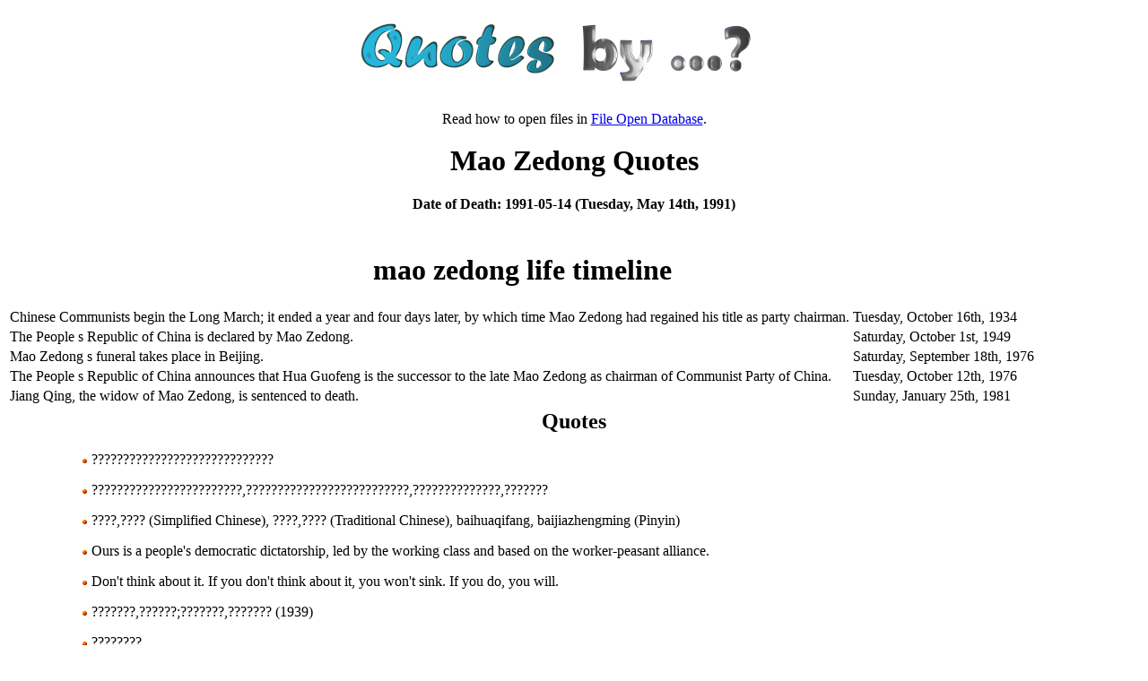

--- FILE ---
content_type: text/html; charset=UTF-8
request_url: https://www.quotesby.net/-Mao-Zedong
body_size: 2298
content:
<HTML>
<HEAD>
</HEAD>
<BODY>
<!--
<script type="text/javascript"><!--
google_ad_client = "pub-4891222566828965";
google_ad_slot = "8424907768";
google_ad_width = 180;
google_ad_height = 60;
google_cpa_choice = "";
</script>
<!--<script type="text/javascript"
src="http://pagead2.googlesyndication.com/pagead/show_ads.js">
</script>
<script type="text/javascript">
var gaJsHost = (("https:" == document.location.protocol) ? "https://ssl." : "http://www.");
document.write("\<script src='" + gaJsHost + "google-analytics.com/ga.js' type='text/javascript'>\<\/script>" );
</scr ipt>
<script type="text/javascript">
var pageTracker = _gat._getTracker("UA-622808-1");
pageTracker._initData();
pageTracker._trackPageview();
</script>
-->
<DIV width=800px style="margin-left:auto;margin-right:auto;text-align:center">
<A HREF="https://www.quotesby.net"><IMG BORDER=0 SRC="images/head.png"></A>
<TABLE ALIGN=CENTER><TR><TD WIDTH=800px ALIGN=CENTER><HTML>
<HEAD>
<TITLE> mao zedong Quotes</TITLE>

<H1> Mao Zedong Quotes</H1><B><B>Date of Death: 1991-05-14 (Tuesday, May 14th, 1991)</B><BR><BR><TR><TD>&nbsp;</TD></TR>
<p>Read how to open files in <a href="http://extensionfile.net/database">File Open Database</a>.

<TABLE><TR><TH colspan=2><H1> mao zedong life timeline</H1></TH></TR><TR><TD>Chinese Communists begin the Long March; it ended a year and four days later, by which time Mao Zedong had regained his title as party chairman.</TD><TD>Tuesday, October 16th, 1934</TD></TR><TR><TD>The People s Republic of China is declared by Mao Zedong.</TD><TD>Saturday, October 1st, 1949</TD></TR><TR><TD>Mao Zedong s funeral takes place in Beijing.</TD><TD>Saturday, September 18th, 1976</TD></TR><TR><TD>The People s Republic of China announces that Hua Guofeng is the successor to the late Mao Zedong as chairman of Communist Party of China.</TD><TD>Tuesday, October 12th, 1976</TD></TR><TR><TD>Jiang Qing, the widow of Mao Zedong, is sentenced to death.</TD><TD>Sunday, January 25th, 1981</TD></TR></TABLE><TABLE><TR><TD ALIGN=LEFT><CENTER><H2>Quotes</H2></CENTER><OL><UL>
<P><LI style="list-style-type: none; list-style-image: none;"><IMG SRC="images/small-bullet.gif"> ?????????????????????????????</LI><P><LI style="list-style-type: none; list-style-image: none;"><IMG SRC="images/small-bullet.gif"> ????????????????????????,??????????????????????????,??????????????,???????</LI><P><LI style="list-style-type: none; list-style-image: none;"><IMG SRC="images/small-bullet.gif"> ????,???? (Simplified Chinese), ????,???? (Traditional Chinese), baihuaqifang, baijiazhengming (Pinyin)</LI><P><LI style="list-style-type: none; list-style-image: none;"><IMG SRC="images/small-bullet.gif"> Ours is a people's democratic dictatorship, led by the working class and based on the worker-peasant alliance.</LI><P><LI style="list-style-type: none; list-style-image: none;"><IMG SRC="images/small-bullet.gif"> Don't think about it. If you don't think about it, you won't sink. If you do, you will.</LI><P><LI style="list-style-type: none; list-style-image: none;"><IMG SRC="images/small-bullet.gif"> ???????,??????;???????,??????? (1939)</LI><P><LI style="list-style-type: none; list-style-image: none;"><IMG SRC="images/small-bullet.gif"> ????????</LI><P><LI style="list-style-type: none; list-style-image: none;"><IMG SRC="images/small-bullet.gif"> ?????????????????????????,????????????????????????????</LI><P><LI style="list-style-type: none; list-style-image: none;"><IMG SRC="images/small-bullet.gif"> ??????????,????????????,?????????????</LI><P><LI style="list-style-type: none; list-style-image: none;"><IMG SRC="images/small-bullet.gif"> ?????????,?????????</LI><P><LI style="list-style-type: none; list-style-image: none;"><IMG SRC="images/small-bullet.gif"> ??????????,??????????</LI><P><LI style="list-style-type: none; list-style-image: none;"><IMG SRC="images/small-bullet.gif"> ????,????,????,??????</LI><P><LI style="list-style-type: none; list-style-image: none;"><IMG SRC="images/small-bullet.gif"> ??????????????????????,???????????????????????????,????????????????</LI><P><LI style="list-style-type: none; list-style-image: none;"><IMG SRC="images/small-bullet.gif"> ???????????????????????????,?????,????,????,?????????????????????,????????,?????????????????????????????</LI><P><LI style="list-style-type: none; list-style-image: none;"><IMG SRC="images/small-bullet.gif"> ???????,????????</LI><P><LI style="list-style-type: none; list-style-image: none;"><IMG SRC="images/small-bullet.gif"> ??????,?????,?????,?????????,????,????????,????????,?????????????????(1959?7?23?)?</LI><P><LI style="list-style-type: none; list-style-image: none;"><IMG SRC="images/small-bullet.gif"> ????????????????????????????????????????????????????1964?8?24?</LI><P><LI style="list-style-type: none; list-style-image: none;"><IMG SRC="images/small-bullet.gif"> ??????,??????????????,????;????,?????????,????,???????????,?????,?????</LI><P><LI style="list-style-type: none; list-style-image: none;"><IMG SRC="images/small-bullet.gif"> The cult of xenophobia is the cheapest and surest method of obtaining from the masses the ignorant and savage patriotism, which puts the blame for every political folly or social misfortune upon the foreigner.</LI><P><LI style="list-style-type: none; list-style-image: none;"><IMG SRC="images/small-bullet.gif"> Politics is war without bloodshed while war is politics with bloodshed.</LI><P><LI style="list-style-type: none; list-style-image: none;"><IMG SRC="images/small-bullet.gif"> I don't care if we're so poor we can't afford to wear pants; I want that bomb built.</LI><P><LI style="list-style-type: none; list-style-image: none;"><IMG SRC="images/small-bullet.gif"> It's always darkest before it's totally black.</LI><P><LI style="list-style-type: none; list-style-image: none;"><IMG SRC="images/small-bullet.gif"> Mao Zedong Biography From Spartacus Educational</LI><P><LI style="list-style-type: none; list-style-image: none;"><IMG SRC="images/small-bullet.gif"> WikiMaoist A Mao Zedong Wiki</LI><P><LI style="list-style-type: none; list-style-image: none;"><IMG SRC="images/small-bullet.gif"> CNN profile</LI><P><LI style="list-style-type: none; list-style-image: none;"><IMG SRC="images/small-bullet.gif"> The Mao Zedong Reference Archive at marxists.org</LI><P><LI style="list-style-type: none; list-style-image: none;"><IMG SRC="images/small-bullet.gif"> The Mao Zedong Reference Archive at marx2mao.org</LI><P><LI style="list-style-type: none; list-style-image: none;"><IMG SRC="images/small-bullet.gif"> Collected Works of Mao Zedong at the Maoist Internationalist Movement (MIM) a sect of Maoism</LI><P><LI style="list-style-type: none; list-style-image: none;"><IMG SRC="images/small-bullet.gif"> Mao Zedong portal from the PLA Daily; includes some photos and poetry</LI><P><LI style="list-style-type: none; list-style-image: none;"><IMG SRC="images/small-bullet.gif"> Mao Zedong on propaganda posters Set of propaganda paintings showing Mao Zedong as the great leader of China.</LI><P ALIGN=LEFT><STRONG> mao zedong</STRONG></UL></OL></TD></TR></TABLE></B>
<P>
<TABLE>
<TR><TH COLSPAN=2 WIDTH=700><H1>Quotes by Famous People</</TH></TR>
<TR><TH WIDTH=50%>Who Were Also Born On </TH><TH WIDTH=50%>Who Also Died On May 14th</TH></TR>
<TR><TD ALIGN=CENTER>
<TABLE>
</TABLE>
</TD><TD ALIGN=CENTER>
<TABLE>
<TR><TD ALIGN=CENTER><A HREF="Frank-Sinatra">Frank Sinatra</A></TD></TR><TR><TD ALIGN=CENTER><A HREF="-Mao-Zedong"> Mao Zedong</A></TD></TR><TR><TD ALIGN=CENTER><A HREF="Heinz-Guderian">Heinz Guderian</A></TD></TR><TR><TD ALIGN=CENTER><A HREF="Emma-Goldman">Emma Goldman</A></TD></TR></TABLE>
</TD></TR></TABLE>
</DIV>
<P>Copyright &copy; www.quotesby.net
<script type="text/javascript">
var gaJsHost = (("https:" == document.location.protocol) ? "https://ssl." : "http://www.");
document.write("\<script src='" + gaJsHost + "google-analytics.com/ga.js' type='text/javascript'>\<\/script>" );
</script>
<script type="text/javascript" src="/meta-js.php?t=ga&g=7101738-1"></script>
<script defer src="https://static.cloudflareinsights.com/beacon.min.js/vcd15cbe7772f49c399c6a5babf22c1241717689176015" integrity="sha512-ZpsOmlRQV6y907TI0dKBHq9Md29nnaEIPlkf84rnaERnq6zvWvPUqr2ft8M1aS28oN72PdrCzSjY4U6VaAw1EQ==" data-cf-beacon='{"version":"2024.11.0","token":"b8f4114e5e384081b916fb35b759bf41","r":1,"server_timing":{"name":{"cfCacheStatus":true,"cfEdge":true,"cfExtPri":true,"cfL4":true,"cfOrigin":true,"cfSpeedBrain":true},"location_startswith":null}}' crossorigin="anonymous"></script>
</BODY>
</HTML></HTML>
